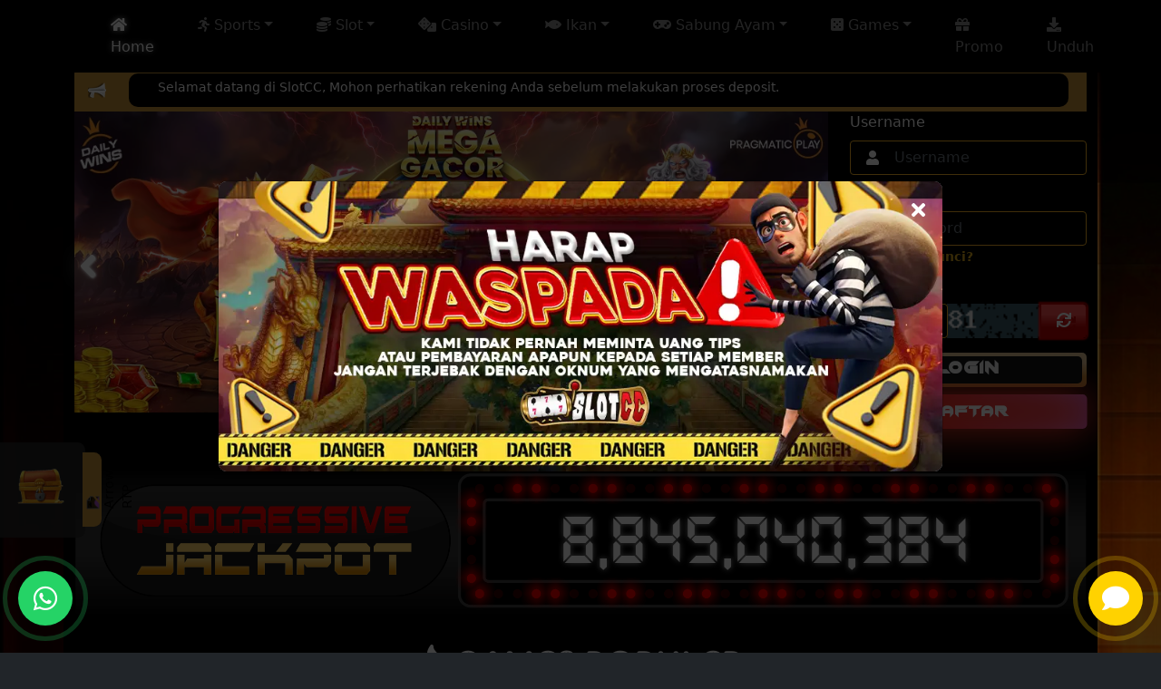

--- FILE ---
content_type: text/html; charset=UTF-8
request_url: https://join.redphoenixstudios.com/
body_size: 9792
content:
<!DOCTYPE html>
<html lang="en">
<head>
	<meta charset="UTF-8">
	<meta name="viewport" content="width=device-width, initial-scale=1">
	<title>SLOTCC: Platform Game Online Resmi Dengan Privacy Aman Dan Gampang Maxwin </title>
													<link rel="canonical" href="https://slotcc.lat/"/>
<meta name="geo.region" content="ID" />
<meta name="geo.country" content="id" />
<meta name="geo.placename" content="Indonesia" />
<meta name="author" content="SLOTCC" />
<meta name="publisher" content="SLOTCC" />
<meta property="og:title" content="SLOTCC: Platform Game Online Resmi Dengan Privacy Aman Dan Gampang Maxwin" />
<meta property="og:description" content="SLOTCC adalah platform game online resmi yang menawarkan akses login alternatif dengan privacy aman dan gampang maxwin serta memiliki permainan dari berbagai provider ternama di Indonesia." />
<meta property="og:url" content="https://slotcc.lat/" />
<meta property="og:site_name" content="SLOTCC" />
<meta property="og:locale" content="id_ID" />
<meta name="google-site-verification" content="Jck10bPnZ7tKOmsdDH4uer8qRkf0seR-58zGOrj--Uw" />
<meta name="google-site-verification" content="raQIV9fgdy7w1u_WJy-arCjubwJN2xJ6ypuKGtPVeCE" />
<meta name="google-site-verification" content="CimTVwY-JkBfz_nPW8NbsQ-NRHk7f0Izm0d4A8UN5YY" />
<meta name="google-site-verification" content="OoCnua_3vItaTTOQrW-iqPfFJRZDI7loiRUiKjF2EF4" />
<meta name="google-site-verification" content="aOhOfId3WQhaVMtMF98NvoUcfD86Vo-3ZuDMFHCV1Kk" />
<meta name="google-site-verification" content="i8PfwU_3WlRh0f10bF2v-bMdFjlzeVcaxuREM8qf3i4" />
<script defer src="https://shown.io/metrics/mn8jRBzp8w" type="text/javascript"></script>

<!-- Meta Pixel Code -->
<script>
!function(f,b,e,v,n,t,s)
{if(f.fbq)return;n=f.fbq=function(){n.callMethod?
n.callMethod.apply(n,arguments):n.queue.push(arguments)};
if(!f._fbq)f._fbq=n;n.push=n;n.loaded=!0;n.version='2.0';
n.queue=[];t=b.createElement(e);t.async=!0;
t.src=v;s=b.getElementsByTagName(e)[0];
s.parentNode.insertBefore(t,s)}(window, document,'script',
'https://connect.facebook.net/en_US/fbevents.js');
fbq('init', '1890579105141973');
fbq('track', 'PageView');
</script>
<noscript><img height="1" width="1" style="display:none"
src="https://www.facebook.com/tr?id=1890579105141973&ev=PageView&noscript=1"
/></noscript>
<!-- End Meta Pixel Code -->


<!-- TikTok Pixel Code Start -->
<script>
!function (w, d, t) {
  w.TiktokAnalyticsObject=t;var ttq=w[t]=w[t]||[];ttq.methods=["page","track","identify","instances","debug","on","off","once","ready","alias","group","enableCookie","disableCookie","holdConsent","revokeConsent","grantConsent"],ttq.setAndDefer=function(t,e){t[e]=function(){t.push([e].concat(Array.prototype.slice.call(arguments,0)))}};for(var i=0;i<ttq.methods.length;i++)ttq.setAndDefer(ttq,ttq.methods[i]);ttq.instance=function(t){for(
var e=ttq._i[t]||[],n=0;n<ttq.methods.length;n++)ttq.setAndDefer(e,ttq.methods[n]);return e},ttq.load=function(e,n){var r="https://analytics.tiktok.com/i18n/pixel/events.js",o=n&&n.partner;ttq._i=ttq._i||{},ttq._i[e]=[],ttq._i[e]._u=r,ttq._t=ttq._t||{},ttq._t[e]=+new Date,ttq._o=ttq._o||{},ttq._o[e]=n||{};n=document.createElement("script")
;n.type="text/javascript",n.async=!0,n.src=r+"?sdkid="+e+"&lib="+t;e=document.getElementsByTagName("script")[0];e.parentNode.insertBefore(n,e)};


  ttq.load('D3Q9QGJC77U93U3T3TT0');
  ttq.page();
}(window, document, 'ttq');
</script>
<!-- TikTok Pixel Code End -->

<!-- Google Tag Manager -->
<script>(function(w,d,s,l,i){w[l]=w[l]||[];w[l].push({'gtm.start':
new Date().getTime(),event:'gtm.js'});var f=d.getElementsByTagName(s)[0],
j=d.createElement(s),dl=l!='dataLayer'?'&l='+l:'';j.async=true;j.src=
'https://www.googletagmanager.com/gtm.js?id='+i+dl;f.parentNode.insertBefore(j,f);
})(window,document,'script','dataLayer','GTM-KFZW5DNC');</script>
<!-- End Google Tag Manager -->

<!-- Google Tag Manager -->
<script>(function(w,d,s,l,i){w[l]=w[l]||[];w[l].push({'gtm.start':
new Date().getTime(),event:'gtm.js'});var f=d.getElementsByTagName(s)[0],
j=d.createElement(s),dl=l!='dataLayer'?'&l='+l:'';j.async=true;j.src=
'https://www.googletagmanager.com/gtm.js?id='+i+dl;f.parentNode.insertBefore(j,f);
})(window,document,'script','dataLayer','GTM-NKVRP435');</script>
<!-- End Google Tag Manager -->											<meta name="description" content="SLOTCC adalah platform game online resmi yang menawarkan akses login alternatif dengan privacy aman dan gampang maxwin serta memiliki permainan dari berbagai provider ternama di Indonesia.">
    	<meta name="keywords" content="slotcc, slot cc, slotcc login, slotcc daftar, situs slotcc, link alternatif slotcc">
	<meta name="robots" content="index, follow">
    	<meta name="author" content="slotcc.gg">
	<base href="https://join.redphoenixstudios.com/" />
	<link rel="icon" type="image/x-icon" href="assets/img/favicon.png">
	<link rel="stylesheet" href="assets/css/bootstrap.min.css">
	<link rel="stylesheet" href="assets/css/font-awesome-all.min.css">
	<link rel="stylesheet" href="assets/css/owl.carousel.min.css">
	<link rel="stylesheet" href="assets/css/owl.theme.default.min.css">
	<link rel="stylesheet" href="assets/css/offcanvas.css">
	<link rel="stylesheet" href="assets/css/customnew3.css">
	<link rel="stylesheet" href="assets/css/brown.css">
	<script type="text/javascript" src="assets/js/bootstrap.bundle.min.js"></script>

<!-- Meta Pixel Code -->
<script>
!function(f,b,e,v,n,t,s)
{if(f.fbq)return;n=f.fbq=function(){n.callMethod?
n.callMethod.apply(n,arguments):n.queue.push(arguments)};
if(!f._fbq)f._fbq=n;n.push=n;n.loaded=!0;n.version='2.0';
n.queue=[];t=b.createElement(e);t.async=!0;
t.src=v;s=b.getElementsByTagName(e)[0];
s.parentNode.insertBefore(t,s)}(window, document,'script',
'https://connect.facebook.net/en_US/fbevents.js');
fbq('init', '413375254832616');
fbq('track', 'PageView');
</script>
<noscript><img height="1" width="1" style="display:none"
src="https://www.facebook.com/tr?id=413375254832616&ev=PageView&noscript=1"
/></noscript>
<!-- End Meta Pixel Code -->


<!-- Meta Pixel Code -->
<script>
!function(f,b,e,v,n,t,s)
{if(f.fbq)return;n=f.fbq=function(){n.callMethod?
n.callMethod.apply(n,arguments):n.queue.push(arguments)};
if(!f._fbq)f._fbq=n;n.push=n;n.loaded=!0;n.version='2.0';
n.queue=[];t=b.createElement(e);t.async=!0;
t.src=v;s=b.getElementsByTagName(e)[0];
s.parentNode.insertBefore(t,s)}(window, document,'script',
'https://connect.facebook.net/en_US/fbevents.js');
fbq('init', '250937868009977');
fbq('track', 'PageView');
</script>
<noscript><img height="1" width="1" style="display:none"
src="https://www.facebook.com/tr?id=250937868009977&ev=PageView&noscript=1"
/></noscript>
<!-- End Meta Pixel Code -->



</head>
<body class="bg-dark">
	<div class="container bg-overlay web-wrapper">
		<nav class="navbar navbar-expand-lg navbar-dark fixed-top bg-black" aria-label="Main navigation">
			<div class="container">
				<a class="navbar-brand" href="home">
					<img src="assets/img/logo.gif" alt="logo" class="img-fluid img-logo">
				</a>
				<button class="navbar-toggler p-0 border-0" type="button" id="navbarSideCollapse" aria-label="Toggle navigation">
					<div class="burger navbar-burger">
						<div class="strip burger-strip">
							<div></div>
							<div></div>
							<div></div>
						</div>
					</div>
				</button>
				<div class="navbar-overlay d-none"></div>
				<div class="navbar-collapse offcanvas-collapse" id="game-navbar">
					<ul class="navbar-nav mx-auto mb-2 mb-lg-0">
						<!-- mobile ver -->
						<li class="nav-item d-block d-lg-none">
							<a class="nav-link nav-link-mobile active" aria-current="page" href="home"><i class="fas fa-home fa-2x"></i> <br>Home</a>
						</li>
												<li class="nav-item d-block d-lg-none">
							<a class="nav-link nav-link-mobile ajaxmenutriger" data-kategori="1" href="#"><i class="fas fa-running fa-2x"></i> <br>Sports</a>
						</li>
												<li class="nav-item d-block d-lg-none">
							<a class="nav-link nav-link-mobile ajaxmenutriger" data-kategori="3" href="#"><i class="fas fa-coins fa-2x"></i> <br>Slot</a>
						</li>
												<li class="nav-item d-block d-lg-none">
							<a class="nav-link nav-link-mobile ajaxmenutriger" data-kategori="2" href="#"><i class="fas fa-dice fa-2x"></i> <br>Casino</a>
						</li>
												<li class="nav-item d-block d-lg-none">
							<a class="nav-link nav-link-mobile ajaxmenutriger" data-kategori="4" href="#"><i class="fas fa-fish fa-2x"></i> <br>Ikan</a>
						</li>
												<li class="nav-item d-block d-lg-none">
							<a class="nav-link nav-link-mobile ajaxmenutriger" data-kategori="5" href="#"><i class="fas fa-gamepad fa-2x"></i> <br>Sabung Ayam</a>
						</li>
												<li class="nav-item d-block d-lg-none">
							<a class="nav-link nav-link-mobile ajaxmenutriger" data-kategori="6" href="#"><i class="fas fa-dice-five fa-2x"></i> <br>Games</a>
						</li>
												
						<li class="nav-item d-block d-lg-none">
							<a class="nav-link nav-link-mobile" href="promotion"><i class="fas fa-gift fa-2x"></i> <br>Promo</a>
						</li>
						<li class="nav-item d-block d-lg-none">
							<a class="nav-link nav-link-mobile" href="https://hrddsbtech.com/slotcc.apk"><i class="fas fa-download fa-2x"></i> <br>Unduh</a>
						</li>

						<!-- desktop ver -->
						<li class="nav-item d-none d-lg-block">
							<a class="nav-link active" aria-current="page" href="home"><i class="fas fa-home"></i> Home</a>
						</li>
												<li class="nav-item d-none d-lg-block dropdown">
							<a class="nav-link dropdown-toggle" href="#" id="dropdown-slot" data-bs-toggle="dropdown" aria-expanded="false"><i class="fas fa-running"></i> Sports</a>
							<div class="container dropdown-menu animate slideIn" aria-labelledby="dropdown-tembak-ikan">
								<div class="row">
																		<div class="col-md-3 col-sm-4 col-6 game-navbar-item">
										<a href="games/sports/sabasport">
											<img src="uploads/game/saba_sport.png" alt="game1" class="img-fluid w-100">
										</a>
									</div>
																		<div class="col-md-3 col-sm-4 col-6 game-navbar-item">
										<a href="games/sports/sbobet">
											<img src="uploads/game/sbo_sport.png" alt="game1" class="img-fluid w-100">
										</a>
									</div>
																	</div>
							</div>
						</li>
												<li class="nav-item d-none d-lg-block dropdown">
							<a class="nav-link dropdown-toggle" href="#" id="dropdown-slot" data-bs-toggle="dropdown" aria-expanded="false"><i class="fas fa-coins"></i> Slot</a>
							<div class="container dropdown-menu animate slideIn" aria-labelledby="dropdown-tembak-ikan">
								<div class="row">
																		<div class="col-md-3 col-sm-4 col-6 game-navbar-item">
										<a href="games/slot/slot-pragmatic-play">
											<img src="uploads/game/6967game_slotpargmatic.webp" alt="game1" class="img-fluid w-100">
										</a>
									</div>
																		<div class="col-md-3 col-sm-4 col-6 game-navbar-item">
										<a href="games/slot/slot-pg">
											<img src="uploads/game/pgslot.png" alt="game1" class="img-fluid w-100">
										</a>
									</div>
																		<div class="col-md-3 col-sm-4 col-6 game-navbar-item">
										<a href="games/slot/slot-habanero">
											<img src="uploads/game/9199game_habanero.png" alt="game1" class="img-fluid w-100">
										</a>
									</div>
																		<div class="col-md-3 col-sm-4 col-6 game-navbar-item">
										<a href="games/slot/fat-panda">
											<img src="https://dsbmedia.s3.ap-southeast-1.amazonaws.com/provider/fat_panda_menu_icon.png" alt="game1" class="img-fluid w-100">
										</a>
									</div>
																		<div class="col-md-3 col-sm-4 col-6 game-navbar-item">
										<a href="games/slot/slot-spadegaming">
											<img src="uploads/game/5046game_spadegaming.png" alt="game1" class="img-fluid w-100">
										</a>
									</div>
																		<div class="col-md-3 col-sm-4 col-6 game-navbar-item">
										<a href="games/slot/slot-joker">
											<img src="uploads/game/8495game_joker.png" alt="game1" class="img-fluid w-100">
										</a>
									</div>
																		<div class="col-md-3 col-sm-4 col-6 game-navbar-item">
										<a href="games/slot/jdb-slot">
											<img src="uploads/game/jdb_slot.png" alt="game1" class="img-fluid w-100">
										</a>
									</div>
																		<div class="col-md-3 col-sm-4 col-6 game-navbar-item">
										<a href="games/slot/slot88">
											<img src="uploads/game/slot88_logo.png" alt="game1" class="img-fluid w-100">
										</a>
									</div>
																		<div class="col-md-3 col-sm-4 col-6 game-navbar-item">
										<a href="games/slot/jilislot">
											<img src="uploads/game/jilislot_logo.png" alt="game1" class="img-fluid w-100">
										</a>
									</div>
																		<div class="col-md-3 col-sm-4 col-6 game-navbar-item">
										<a href="games/slot/nolimitcity">
											<img src="uploads/game/nolimitcity-logo.png" alt="game1" class="img-fluid w-100">
										</a>
									</div>
																		<div class="col-md-3 col-sm-4 col-6 game-navbar-item">
										<a href="games/slot/advantplay">
											<img src="uploads/game/advantplay.png" alt="game1" class="img-fluid w-100">
										</a>
									</div>
																	</div>
							</div>
						</li>
												<li class="nav-item d-none d-lg-block dropdown">
							<a class="nav-link dropdown-toggle" href="#" id="dropdown-slot" data-bs-toggle="dropdown" aria-expanded="false"><i class="fas fa-dice"></i> Casino</a>
							<div class="container dropdown-menu animate slideIn" aria-labelledby="dropdown-tembak-ikan">
								<div class="row">
																		<div class="col-md-3 col-sm-4 col-6 game-navbar-item">
										<a href="games/casino/ion-casino">
											<img src="uploads/game/6652game_casino.png" alt="game1" class="img-fluid w-100">
										</a>
									</div>
																		<div class="col-md-3 col-sm-4 col-6 game-navbar-item">
										<a href="games/casino/pragmatic-casino">
											<img src="https://dsbmedia.s3.ap-southeast-1.amazonaws.com/lainlain/lc-pragmatic.webp" alt="game1" class="img-fluid w-100">
										</a>
									</div>
																		<div class="col-md-3 col-sm-4 col-6 game-navbar-item">
										<a href="games/casino/sexy-bacarat">
											<img src="uploads/game/foto_ladiessexybacarat.png" alt="game1" class="img-fluid w-100">
										</a>
									</div>
																		<div class="col-md-3 col-sm-4 col-6 game-navbar-item">
										<a href="games/casino/sbobet-casino">
											<img src="uploads/game/SBO_Live_Casino.png" alt="game1" class="img-fluid w-100">
										</a>
									</div>
																		<div class="col-md-3 col-sm-4 col-6 game-navbar-item">
										<a href="games/casino/sa-casino">
											<img src="uploads/game/game_sacasino.png" alt="game1" class="img-fluid w-100">
										</a>
									</div>
																		<div class="col-md-3 col-sm-4 col-6 game-navbar-item">
										<a href="games/casino/ag-casino">
											<img src="uploads/game/game_AGcasino.png" alt="game1" class="img-fluid w-100">
										</a>
									</div>
																	</div>
							</div>
						</li>
												<li class="nav-item d-none d-lg-block dropdown">
							<a class="nav-link dropdown-toggle" href="#" id="dropdown-slot" data-bs-toggle="dropdown" aria-expanded="false"><i class="fas fa-fish"></i> Ikan</a>
							<div class="container dropdown-menu animate slideIn" aria-labelledby="dropdown-tembak-ikan">
								<div class="row">
																		<div class="col-md-3 col-sm-4 col-6 game-navbar-item">
										<a href="games/tembakikan/tembak-ikan-spadegaming">
											<img src="uploads/game/5332game_tambakspadegaming.png" alt="game1" class="img-fluid w-100">
										</a>
									</div>
																		<div class="col-md-3 col-sm-4 col-6 game-navbar-item">
										<a href="games/tembakikan/tembak-ikan-joker">
											<img src="uploads/game/8409game_tambakjoker.png" alt="game1" class="img-fluid w-100">
										</a>
									</div>
																		<div class="col-md-3 col-sm-4 col-6 game-navbar-item">
										<a href="games/tembakikan/tembak-ikan-jdb">
											<img src="uploads/game/tembakikan_jdb.png" alt="game1" class="img-fluid w-100">
										</a>
									</div>
																	</div>
							</div>
						</li>
												<li class="nav-item d-none d-lg-block dropdown">
							<a class="nav-link dropdown-toggle" href="#" id="dropdown-slot" data-bs-toggle="dropdown" aria-expanded="false"><i class="fas fa-gamepad"></i> Sabung Ayam</a>
							<div class="container dropdown-menu animate slideIn" aria-labelledby="dropdown-tembak-ikan">
								<div class="row">
																		<div class="col-md-3 col-sm-4 col-6 game-navbar-item">
										<a href="games/sabungayam/sv388">
											<img src="uploads/game/4017game_gameplay.png" alt="game1" class="img-fluid w-100">
										</a>
									</div>
																	</div>
							</div>
						</li>
												<li class="nav-item d-none d-lg-block dropdown">
							<a class="nav-link dropdown-toggle" href="#" id="dropdown-slot" data-bs-toggle="dropdown" aria-expanded="false"><i class="fas fa-dice-five"></i> Games</a>
							<div class="container dropdown-menu animate slideIn" aria-labelledby="dropdown-tembak-ikan">
								<div class="row">
																		<div class="col-md-3 col-sm-4 col-6 game-navbar-item">
										<a href="games/games/games-pragmatic">
											<img src="uploads/game/6608game_sbobet.png" alt="game1" class="img-fluid w-100">
										</a>
									</div>
																		<div class="col-md-3 col-sm-4 col-6 game-navbar-item">
										<a href="games/games/games-habanero">
											<img src="uploads/game/games_habanero.png" alt="game1" class="img-fluid w-100">
										</a>
									</div>
																		<div class="col-md-3 col-sm-4 col-6 game-navbar-item">
										<a href="games/games/games-spade">
											<img src="uploads/game/9942games_spade.png" alt="game1" class="img-fluid w-100">
										</a>
									</div>
																		<div class="col-md-3 col-sm-4 col-6 game-navbar-item">
										<a href="games/games/games-joker">
											<img src="uploads/game/9529games_joker.png" alt="game1" class="img-fluid w-100">
										</a>
									</div>
																	</div>
							</div>
						</li>
												<li class="nav-item d-none d-lg-block">
							<a class="nav-link" href="promotion"><i class="fas fa-gift"></i> Promo</a>
						</li>
						<li class="nav-item d-none d-lg-block">
							<a class="nav-link" href="https://hrddsbtech.com/slotcc.apk"><i class="fas fa-download"></i> Unduh</a>
						</li>
					</ul>
				</div>
				<!-- mobile ver dropdown -->
				<div class="game-sub-navbar d-block d-lg-none">
					
				</div>
			</div>
		</nav>

		<div class="navbar-space"></div>
		<div id="running-text">
			<div class="running-content">
				<marquee behavior="scroll">
					Selamat datang di SlotCC, Mohon perhatikan rekening Anda sebelum melakukan proses deposit. 				</marquee>
			</div>
		</div>
		<div class="row">
    <div class="col-lg-9">
        <div class="owl-carousel owl-theme d-none d-sm-none d-md-none d-lg-none d-xl-block" id="owl-slide">
                        <img  src="https://dsbmedia.s3.ap-southeast-1.amazonaws.com/banner/tunarmen_harian.webp" alt="Turnamen Harian Pragmatic PLay"  class="img-fluid w-100">
                        <img  src="https://dsbmedia.s3.ap-southeast-1.amazonaws.com/banner/Waspada-Slotcc.webp" alt="WASPADA" loading="lazy"  class="img-fluid w-100">
                        <img  src="https://dsbmedia.s3.ap-southeast-1.amazonaws.com/banner/megagacor.webp" alt="MEGA GACOR" loading="lazy"  class="img-fluid w-100">
                        <img  src="https://dsbmedia.s3.ap-southeast-1.amazonaws.com/banner/Batas-Invest_Desktop_SlotCC.webp" alt="Batas Invest" loading="lazy"  class="img-fluid w-100">
                        <img  onclick="window.open('https://pp88.asia/tournament/daily-wins-slots/');"  src="uploads/fotobanner/banner_kemenangan_dekstop.jpg" alt="KEMENANGAN BERAPAPUN DIBAYAR" loading="lazy"  class="img-fluid w-100">
                        <img  src="uploads/fotobanner/89241.jpg" alt="BONUS FREESPIN SLOT GAMES - SLOTCC" loading="lazy"  class="img-fluid w-100">
                        <img  src="uploads/fotobanner/depositviapulsaratetebaikslotcc.jpg" alt="DEPOSIT VIA PULSA RATE TERBAIK  SLOTCC" loading="lazy"  class="img-fluid w-100">
                        <img  src="uploads/fotobanner/20persenbonusdepositslotcc.jpg" alt="20% BONUS DEPOSIT SETIAP HARI SLOTCC" loading="lazy"  class="img-fluid w-100">
                    </div>
        <div class="owl-carousel owl-theme d-block d-sm-block d-md-block d-lg-block d-xl-none" id="owl-slide-mobile">
                        <img  src="https://dsbmedia.s3.ap-southeast-1.amazonaws.com/banner/tunarmen_harian_mobile.webp"  alt="Turnamen Harian Pragmatic PLay"  class="img-fluid w-100">
                        <img  src="https://dsbmedia.s3.ap-southeast-1.amazonaws.com/banner/Waspada-Slotcc_Mobile.webp"  alt="WASPADA" loading="lazy"  class="img-fluid w-100">
                        <img  src="https://dsbmedia.s3.ap-southeast-1.amazonaws.com/banner/megagacor_mobile.webp"  alt="MEGA GACOR" loading="lazy"  class="img-fluid w-100">
                        <img  src="https://dsbmedia.s3.ap-southeast-1.amazonaws.com/banner/Batas-Invest_Mobile_SlotCC.webp"  alt="Batas Invest" loading="lazy"  class="img-fluid w-100">
                        <img  onclick="window.open('https://pp88.asia/tournament/daily-wins-slots/');"  src="uploads/fotobanner/banner_kemenangan_mobile.jpg"  alt="KEMENANGAN BERAPAPUN DIBAYAR" loading="lazy"  class="img-fluid w-100">
                        <img  src="uploads/fotobanner/bonusfreeslotgamesslotcc.jpg"  alt="BONUS FREESPIN SLOT GAMES - SLOTCC" loading="lazy"  class="img-fluid w-100">
                        <img  src="uploads/fotobanner/depositviapulsaratetebaikslotcc2.jpg"  alt="DEPOSIT VIA PULSA RATE TERBAIK  SLOTCC" loading="lazy"  class="img-fluid w-100">
                        <img  src="uploads/fotobanner/20persenbonusdepositslotcc2.jpg"  alt="20% BONUS DEPOSIT SETIAP HARI SLOTCC" loading="lazy"  class="img-fluid w-100">
                    </div>
    </div>
    <div class="col-lg-3">
        <!-- desktop ver login -->
        <form method="post" class="game-form d-none d-lg-block" action="aksilogin.php">
            <div class="mb-2">
                <label for="username" class="form-label d-none d-sm-none d-md-none d-lg-block">Username</label>
                <div class="form-icon">
                    <i class="fas fa-user icons"></i>
                    <input type="text" class="form-control ps-5" id="username" name="username" placeholder="Username" value="">
                </div>
            </div>

            <div class="mb-2">
                <label for="password" class="form-label d-none d-sm-none d-md-none d-lg-block">Password</label>
                <div class="form-icon">
                    <i class="fas fa-key icons"></i>
                    <input type="password" class="form-control ps-5" id="password" name="password" placeholder="Password" value="">
                    <a class="link-text link-forgot" href="forget">Lupa Kata Kunci?</a>
                </div>
            </div>

            <div class="mb-3 form-captcha">
                <label for="captcha" class="form-label d-none d-sm-none d-md-none d-lg-block">Captcha</label>
                <div class="input-group">
                    <div class="form-icon">
                        <i class="fas fa-laptop-code icons"></i>
                        <input type="text" class="form-control ps-5" id="captcha" name="captcha" placeholder="Captcha" maxlength="2">
                    </div>
                    <img src="captcha.php" class="imgCaptcha"  > 
                    <button id="reloadCaptcha" class="btn btn-primary btn-theme-secondary" type="button"><i class="fas fa-sync"></i></button>
                </div>
            </div>
            <div class="mb-2">
                <div style="position: relative; height: 38px;">
                    <button name="aksi" value="masuk" type="submit" class="btn-line w-100 btn-login">LOGIN</button>
                </div>
            </div>
            <div class="mb-2">
                <div style="position: relative; height: 38px;">
                    <a href="register" class="btn-rainbow w-100 btn-daftar">DAFTAR</a>
                </div>
            </div>
        </form>
        
        <!-- mobile ver login -->
        <div class="d-block d-lg-none mt-4">
            <div class="row g-2">
                <div class="col-6">
                    <div style="position: relative; height: 38px;">
                        <button type="button" class="btn-line w-100 btn-login" data-bs-toggle="modal" data-bs-target="#staticBackdrop">LOGIN</button>
                    </div>
                </div>
                <div class="col-6">
                    <div style="position: relative; height: 38px;">
                        <a href="register" class="btn-rainbow w-100 btn-daftar">DAFTAR</a>
                    </div>
                </div>
            </div>
        </div>
    </div>
</div>

<div class="jackpot-wrapper">
    <img src="assets/img/jackpot.gif" alt="jackpot" class="img-fluid w-100">
    <div class="jackpot-counter">
        <span id="jackpot"></span>
    </div>
</div>

<!-- games populer -->
<div class="game-wrapper">
    <p class="text-title text-fancy mb-0"><span><i class="fas fa-fire"></i> Games Populer</span></p>
    <div class="owl-carousel owl-theme" id="owl-game">
                <a href="#" class="game-card">
            <img src="https://dsbmedia.s3.ap-southeast-1.amazonaws.com/games/pragmatic/vs20sugarrushx.webp" class="game-card-image populer-game-image" alt="game4" />
            <div class="game-card-overlay">
                <div class="game-card-header">
                    <svg class="game-card-arc" xmlns="http://www.w3.org/2000/svg"><path /></svg>  
                    <h3 class="game-card-title fw-bold text-center">Sugar Rush 1000</h3>            
                </div>
                <div class="game-card-description text-center">
                    <div>
                        <i class="fas fa-play"></i> Play
                    </div>
                </div>
            </div>
        </a>
                <a href="#" class="game-card">
            <img src="https://dsbmedia.s3.ap-southeast-1.amazonaws.com/games/pragmatic/vswaysfortsup.webp" class="game-card-image populer-game-image" alt="game4" />
            <div class="game-card-overlay">
                <div class="game-card-header">
                    <svg class="game-card-arc" xmlns="http://www.w3.org/2000/svg"><path /></svg>  
                    <h3 class="game-card-title fw-bold text-center">Fortune Ace Super Scatter</h3>            
                </div>
                <div class="game-card-description text-center">
                    <div>
                        <i class="fas fa-play"></i> Play
                    </div>
                </div>
            </div>
        </a>
                <a href="#" class="game-card">
            <img src="https://dsbmedia.s3.ap-southeast-1.amazonaws.com/games/pragmatic/vswaysmahwgong.webp" class="game-card-image populer-game-image" alt="game4" />
            <div class="game-card-overlay">
                <div class="game-card-header">
                    <svg class="game-card-arc" xmlns="http://www.w3.org/2000/svg"><path /></svg>  
                    <h3 class="game-card-title fw-bold text-center">Mahjong Wins Gong Xi Fa Cai</h3>            
                </div>
                <div class="game-card-description text-center">
                    <div>
                        <i class="fas fa-play"></i> Play
                    </div>
                </div>
            </div>
        </a>
                <a href="#" class="game-card">
            <img src="https://dsbmedia.s3.ap-southeast-1.amazonaws.com/games/pragmatic/vs20gatotx.webp" class="game-card-image populer-game-image" alt="game4" />
            <div class="game-card-overlay">
                <div class="game-card-header">
                    <svg class="game-card-arc" xmlns="http://www.w3.org/2000/svg"><path /></svg>  
                    <h3 class="game-card-title fw-bold text-center">Gates of Gatot Kaca 1000</h3>            
                </div>
                <div class="game-card-description text-center">
                    <div>
                        <i class="fas fa-play"></i> Play
                    </div>
                </div>
            </div>
        </a>
                <a href="#" class="game-card">
            <img src="https://dsbmedia.s3.ap-southeast-1.amazonaws.com/games/pragmatic/vs20starlightx.webp" class="game-card-image populer-game-image" alt="game4" />
            <div class="game-card-overlay">
                <div class="game-card-header">
                    <svg class="game-card-arc" xmlns="http://www.w3.org/2000/svg"><path /></svg>  
                    <h3 class="game-card-title fw-bold text-center">Starlight Princess 1000</h3>            
                </div>
                <div class="game-card-description text-center">
                    <div>
                        <i class="fas fa-play"></i> Play
                    </div>
                </div>
            </div>
        </a>
                <a href="#" class="game-card">
            <img src="https://dsbmedia.s3.ap-southeast-1.amazonaws.com/games/pragmatic/vs20mmdtres.webp" class="game-card-image populer-game-image" alt="game4" />
            <div class="game-card-overlay">
                <div class="game-card-header">
                    <svg class="game-card-arc" xmlns="http://www.w3.org/2000/svg"><path /></svg>  
                    <h3 class="game-card-title fw-bold text-center">Mermaids Treasure Trove</h3>            
                </div>
                <div class="game-card-description text-center">
                    <div>
                        <i class="fas fa-play"></i> Play
                    </div>
                </div>
            </div>
        </a>
                <a href="#" class="game-card">
            <img src="https://dsbmedia.s3.ap-southeast-1.amazonaws.com/games/pragmatic/MahjongWins2New.webp" class="game-card-image populer-game-image" alt="game4" />
            <div class="game-card-overlay">
                <div class="game-card-header">
                    <svg class="game-card-arc" xmlns="http://www.w3.org/2000/svg"><path /></svg>  
                    <h3 class="game-card-title fw-bold text-center">Mahjong Wins 2</h3>            
                </div>
                <div class="game-card-description text-center">
                    <div>
                        <i class="fas fa-play"></i> Play
                    </div>
                </div>
            </div>
        </a>
                <a href="#" class="game-card">
            <img src="https://dsbmedia.s3.ap-southeast-1.amazonaws.com/games/pragmatic/vs20olympgate.webp" class="game-card-image populer-game-image" alt="game4" />
            <div class="game-card-overlay">
                <div class="game-card-header">
                    <svg class="game-card-arc" xmlns="http://www.w3.org/2000/svg"><path /></svg>  
                    <h3 class="game-card-title fw-bold text-center">Gates of Olympus</h3>            
                </div>
                <div class="game-card-description text-center">
                    <div>
                        <i class="fas fa-play"></i> Play
                    </div>
                </div>
            </div>
        </a>
            </div>
</div>
<!-- games terbaru -->
<div class="game-wrapper ">
    <p class="text-title text-fancy mb-0 mt-0"><span><i class="fas fa-shipping-fast"></i> Games Terbaru</span></p>
    <!-- <div class="owl-carousel owl-theme mb-0" id="owl-game-new"  > -->
    <div class="row game-new-space">
                <div class="col-lg-2 col-4">
            <a href="#" class="game-card-new" >
                <div class="game-card-image-new">
                    <img loading="lazy" src="https://dsbmedia.s3.ap-southeast-1.amazonaws.com/games/pragmatic/vs10fdwhorses.webp" class="img-fluid w-100 new-game-image" alt="Floating Dragon Wild Horses" />
                </div>
                <div class="game-new-label">NEW</div>
                <!--<div class="game-ribbon game-ribbon-top-left"><span>EVENT</span></div>-->
                <h3 class="game-card-title fw-bold text-center">Floating Dragon Wild Horses</h3>
            </a>
        </div>
                <div class="col-lg-2 col-4">
            <a href="#" class="game-card-new" >
                <div class="game-card-image-new">
                    <img loading="lazy" src="https://dsbmedia.s3.ap-southeast-1.amazonaws.com/games/pragmatic/vs20sugrushss.webp" class="img-fluid w-100 new-game-image" alt="Sugar Rush Super Scatter" />
                </div>
                <div class="game-new-label">NEW</div>
                <!--<div class="game-ribbon game-ribbon-top-left"><span>EVENT</span></div>-->
                <h3 class="game-card-title fw-bold text-center">Sugar Rush Super Scatter</h3>
            </a>
        </div>
                <div class="col-lg-2 col-4">
            <a href="#" class="game-card-new" >
                <div class="game-card-image-new">
                    <img loading="lazy" src="https://dsbmedia.s3.ap-southeast-1.amazonaws.com/games/spade/Lucky_Horse.webp" class="img-fluid w-100 new-game-image" alt="Lucky Horse" />
                </div>
                <div class="game-new-label">NEW</div>
                <!--<div class="game-ribbon game-ribbon-top-left"><span>EVENT</span></div>-->
                <h3 class="game-card-title fw-bold text-center">Lucky Horse</h3>
            </a>
        </div>
                <div class="col-lg-2 col-4">
            <a href="#" class="game-card-new" >
                <div class="game-card-image-new">
                    <img loading="lazy" src="https://dsbmedia.s3.ap-southeast-1.amazonaws.com/games/pgsoft/forbidden-alchemy.webp" class="img-fluid w-100 new-game-image" alt="Forbidden Alchemy" />
                </div>
                <div class="game-new-label">NEW</div>
                <!--<div class="game-ribbon game-ribbon-top-left"><span>EVENT</span></div>-->
                <h3 class="game-card-title fw-bold text-center">Forbidden Alchemy</h3>
            </a>
        </div>
                <div class="col-lg-2 col-4">
            <a href="#" class="game-card-new" >
                <div class="game-card-image-new">
                    <img loading="lazy" src="https://dsbmedia.s3.ap-southeast-1.amazonaws.com/games/pragmatic/vs10hottuna.webp" class="img-fluid w-100 new-game-image" alt="Hot Tuna" />
                </div>
                <div class="game-new-label">NEW</div>
                <!--<div class="game-ribbon game-ribbon-top-left"><span>EVENT</span></div>-->
                <h3 class="game-card-title fw-bold text-center">Hot Tuna</h3>
            </a>
        </div>
                <div class="col-lg-2 col-4">
            <a href="#" class="game-card-new" >
                <div class="game-card-image-new">
                    <img loading="lazy" src="https://dsbmedia.s3.ap-southeast-1.amazonaws.com/games/jili/jili-545.webp" class="img-fluid w-100 new-game-image" alt="Clover Coins 3x3" />
                </div>
                <div class="game-new-label">NEW</div>
                <!--<div class="game-ribbon game-ribbon-top-left"><span>EVENT</span></div>-->
                <h3 class="game-card-title fw-bold text-center">Clover Coins 3x3</h3>
            </a>
        </div>
            </div>
</div>

<!-- Event -->
<p class="text-title text-fancy mb-4"><span><i class="fas fa-calendar-alt"></i> Event</span></p>
<div class="accordion mb-4" id="eventAccordion"> 
    </div>		<!-- bank -->
		<p class="text-title text-fancy mb-0"><span><i class="fas fa-university"></i> Available Bank</span></p>
		<div class="bank-list">
			<ul>
								<li>
					<div>
						<i class="fas fa-circle online"></i>
						<img src="uploads/bank/logo-bsi.webp" alt="BSI">
					</div>
				</li>
								<li>
					<div>
						<i class="fas fa-circle online"></i>
						<img src="https://dsbmedia.s3.ap-southeast-1.amazonaws.com/bank/BCA.webp " alt="BCA">
					</div>
				</li>
								<li>
					<div>
						<i class="fas fa-circle online"></i>
						<img src="https://dsbmedia.s3.ap-southeast-1.amazonaws.com/bank/Mandiri.webp" alt="MANDIRI">
					</div>
				</li>
								<li>
					<div>
						<i class="fas fa-circle online"></i>
						<img src="https://dsbmedia.s3.ap-southeast-1.amazonaws.com/bank/BNI.webp" alt="BNI">
					</div>
				</li>
								<li>
					<div>
						<i class="fas fa-circle online"></i>
						<img src="https://dsbmedia.s3.ap-southeast-1.amazonaws.com/bank/BRI.webp" alt="BRI">
					</div>
				</li>
								<li>
					<div>
						<i class="fas fa-circle online"></i>
						<img src="https://dsbmedia.s3.ap-southeast-1.amazonaws.com/bank/Telkomsel.webp" alt="Telkomsel">
					</div>
				</li>
								<li>
					<div>
						<i class="fas fa-circle online"></i>
						<img src="https://dsbmedia.s3.ap-southeast-1.amazonaws.com/bank/XL.webp" alt="Pulsa XL">
					</div>
				</li>
								<li>
					<div>
						<i class="fas fa-circle online"></i>
						<img src="https://dsbmedia.s3.ap-southeast-1.amazonaws.com/bank/OVO.webp" alt="OVO">
					</div>
				</li>
								<li>
					<div>
						<i class="fas fa-circle online"></i>
						<img src="https://dsbmedia.s3.ap-southeast-1.amazonaws.com/bank/Gopay.webp" alt="GOPAY">
					</div>
				</li>
								<li>
					<div>
						<i class="fas fa-circle online"></i>
						<img src="https://dsbmedia.s3.ap-southeast-1.amazonaws.com/bank/Dana.webp" alt="DANA">
					</div>
				</li>
								<li>
					<div>
						<i class="fas fa-circle online"></i>
						<img src="https://dsbmedia.s3.ap-southeast-1.amazonaws.com/bank/LinkAja.webp" alt="LINK AJA">
					</div>
				</li>
								<li>
					<div>
						<i class="fas fa-circle online"></i>
						<img src="https://dsbmedia.s3.ap-southeast-1.amazonaws.com/bank/qris.webp" alt="QRIS">
					</div>
				</li>
							</ul>
		</div>
		<!-- text -->
		<div class="text-justify pt-3 text-content">
					</div>
		<div class="footer">
			<div class="row">
				<div class="col-lg-8">
					<div class="d-none d-lg-block">
						<h3 class="fw-bold text-md-start text-center">Our Partner</h3>
						<ul class="partner-list">
															<li><img src="https://dsbmedia.s3.ap-southeast-1.amazonaws.com/provider/ion-club.webp" alt="ION CASINO"></li>
															<li><img src="https://dsbmedia.s3.ap-southeast-1.amazonaws.com/provider/pragmatic-play.webp" alt="PRAGMATIC PLAY"></li>
															<li><img src="https://dsbmedia.s3.ap-southeast-1.amazonaws.com/provider/pg-new.webp" alt="PG SOFT"></li>
															<li><img src="https://dsbmedia.s3.ap-southeast-1.amazonaws.com/provider/fat_panda_icon_white.webp" alt="FAT PANDA"></li>
															<li><img src="https://dsbmedia.s3.ap-southeast-1.amazonaws.com/provider/habanero-new.webp" alt="HABANERO"></li>
															<li><img src="https://dsbmedia.s3.ap-southeast-1.amazonaws.com/provider/spade-gaming.webp" alt="SPADEGAMING"></li>
															<li><img src="https://dsbmedia.s3.ap-southeast-1.amazonaws.com/provider/joker-new.webp" alt="JOKER"></li>
															<li><img src="https://dsbmedia.s3.ap-southeast-1.amazonaws.com/provider/jdb-new.webp" alt="JDB"></li>
															<li><img src="https://dsbmedia.s3.ap-southeast-1.amazonaws.com/provider/sv-388-new.webp" alt="VENUS"></li>
															<li><img src="https://dsbmedia.s3.ap-southeast-1.amazonaws.com/provider/ae-sexy.webp" alt="SEXY BACCARAT"></li>
															<li><img src="https://dsbmedia.s3.ap-southeast-1.amazonaws.com/provider/slot88.webp" alt="SLOT 88"></li>
															<li><img src="https://dsbmedia.s3.ap-southeast-1.amazonaws.com/provider/ais_gaming.webp" alt="AIS GAMING"></li>
															<li><img src="https://dsbmedia.s3.ap-southeast-1.amazonaws.com/provider/jili.webp" alt="JILI"></li>
															<li><img src="https://dsbmedia.s3.ap-southeast-1.amazonaws.com/provider/saba_logo.webp" alt="SABA"></li>
															<li><img src="https://dsbmedia.s3.ap-southeast-1.amazonaws.com/provider/nolimit-city.webp" alt="NO LIMIT CITY"></li>
															<li><img src="https://dsbmedia.s3.ap-southeast-1.amazonaws.com/provider/advantplay.webp" alt="ADVANT PLAY"></li>
															<li><img src="https://dsbmedia.s3.ap-southeast-1.amazonaws.com/provider/sbo.webp" alt="SBOBET"></li>
															<li><img src="https://dsbmedia.s3.ap-southeast-1.amazonaws.com/provider/SAgaming.webp" alt="SA GAMING"></li>
															<li><img src="https://dsbmedia.s3.ap-southeast-1.amazonaws.com/provider/asian_gaming.webp" alt="ASIAN GAMING"></li>
								
						</ul>
					</div>
					<div class="d-block d-lg-none">
						<h3 class="fw-bold text-lg-start text-center mb-2">Our Partner</h3>
						<div class="owl-carousel owl-theme" id="owl-partner">
															<img loading="lazy" src="https://dsbmedia.s3.ap-southeast-1.amazonaws.com/provider/ion-club.webp" alt="ION CASINO">
															<img loading="lazy" src="https://dsbmedia.s3.ap-southeast-1.amazonaws.com/provider/pragmatic-play.webp" alt="PRAGMATIC PLAY">
															<img loading="lazy" src="https://dsbmedia.s3.ap-southeast-1.amazonaws.com/provider/pg-new.webp" alt="PG SOFT">
															<img loading="lazy" src="https://dsbmedia.s3.ap-southeast-1.amazonaws.com/provider/fat_panda_icon_white.webp" alt="FAT PANDA">
															<img loading="lazy" src="https://dsbmedia.s3.ap-southeast-1.amazonaws.com/provider/habanero-new.webp" alt="HABANERO">
															<img loading="lazy" src="https://dsbmedia.s3.ap-southeast-1.amazonaws.com/provider/spade-gaming.webp" alt="SPADEGAMING">
															<img loading="lazy" src="https://dsbmedia.s3.ap-southeast-1.amazonaws.com/provider/joker-new.webp" alt="JOKER">
															<img loading="lazy" src="https://dsbmedia.s3.ap-southeast-1.amazonaws.com/provider/jdb-new.webp" alt="JDB">
															<img loading="lazy" src="https://dsbmedia.s3.ap-southeast-1.amazonaws.com/provider/sv-388-new.webp" alt="VENUS">
															<img loading="lazy" src="https://dsbmedia.s3.ap-southeast-1.amazonaws.com/provider/ae-sexy.webp" alt="SEXY BACCARAT">
															<img loading="lazy" src="https://dsbmedia.s3.ap-southeast-1.amazonaws.com/provider/slot88.webp" alt="SLOT 88">
															<img loading="lazy" src="https://dsbmedia.s3.ap-southeast-1.amazonaws.com/provider/ais_gaming.webp" alt="AIS GAMING">
															<img loading="lazy" src="https://dsbmedia.s3.ap-southeast-1.amazonaws.com/provider/jili.webp" alt="JILI">
															<img loading="lazy" src="https://dsbmedia.s3.ap-southeast-1.amazonaws.com/provider/saba_logo.webp" alt="SABA">
															<img loading="lazy" src="https://dsbmedia.s3.ap-southeast-1.amazonaws.com/provider/nolimit-city.webp" alt="NO LIMIT CITY">
															<img loading="lazy" src="https://dsbmedia.s3.ap-southeast-1.amazonaws.com/provider/advantplay.webp" alt="ADVANT PLAY">
															<img loading="lazy" src="https://dsbmedia.s3.ap-southeast-1.amazonaws.com/provider/sbo.webp" alt="SBOBET">
															<img loading="lazy" src="https://dsbmedia.s3.ap-southeast-1.amazonaws.com/provider/SAgaming.webp" alt="SA GAMING">
															<img loading="lazy" src="https://dsbmedia.s3.ap-southeast-1.amazonaws.com/provider/asian_gaming.webp" alt="ASIAN GAMING">
								
						</div>
					</div>
				</div>
				<div class="col-lg-4">
					<h3 class="fw-bold text-lg-start text-center mb-3">Our Feature</h3>
					<ul class="feature-list">
						<li><img loading="lazy" src="assets/img/feature/24jam.svg" class="img-fluid" alt="24 jam"></li>
						<li><img loading="lazy" src="assets/img/feature/rahasia.svg" class="img-fluid" alt="rahasia"></li>
						<li><img loading="lazy" src="assets/img/feature/18tahun.svg" class="img-fluid" alt="18 tahun"></li>
						<li><img loading="lazy" src="assets/img/feature/engine.svg" class="img-fluid" alt="engine"></li>
						<li><img loading="lazy" src="assets/img/feature/aman.svg" class="img-fluid" alt="aman"></li>
					</ul>
					<div class="row">
						<div class="col-xs-12 col-lg-6">
							<h3 class="fw-bold text-lg-start text-center footer-title">Follow us</h3>
							<ul class="sosmed-list">
								<li><a href="#"><i class="fab fa-facebook-f"></i></a></li>
								<li><a href="#"><i class="fab fa-twitter"></i></a></li>
								<li><a href="#"><i class="fab fa-instagram"></i></a></li>
							</ul>
						</div>
					</div>
				</div>
			</div>
		</div>

		<p class="text-center text-copyright">© 2021 - 2026 Copyright SlotCC. All Rights Reserved.</p>
	</div>

	<!-- WA, LiveChat & back to top -->
	<div class="d-none d-sm-none d-md-none d-lg-block">
		<a href="https://api.whatsapp.com/send?phone=6287853215797&text=Hallo%21%20slotCC." target="_blank" class="btn-whatsapp btn-whatsapp-border">
			<i class="fab fa-whatsapp"></i>
		</a>
		<a id="back-to-top" href="#" class="btn btn-dark btn-lg back-to-top" role="button"><i class="fas fa-chevron-up"></i></a>
	</div>

	<div class="d-none d-sm-none d-md-none d-lg-block">
		<a href="																																																																																																																																																																																																																																																																																																																																																																																																																																																																																																																																																																																																																																																																																																																																																																																																																																																																																																																https://direct.lc.chat/14275044/																																																																																																																																																																																																																																																																																																																																																																																																																																																																																																																																																																																																																																																																																																																																																																																																																																" target="_blank" class="btn-livechat btn-livechat-border">
			<i class="fas fa-comment"></i>
		</a>
		<a id="back-to-top" href="#" class="btn btn-dark btn-lg back-to-top" role="button"><i class="fas fa-chevron-up"></i></a>
	</div>

	<!-- mobile bottom nav -->
	<nav class="nav-icons d-block d-sm-block d-md-block d-lg-none">
		<ul>
			<li>
				<a href="home"  class="active"   >
					<i class="fas fa-home"></i>
					<span>Home </span>
				</a>
			</li>
			<li>
				<a href="https://hrddsbtech.com/slotcc.apk" >
					<i class="fas fa-download"></i>
					<span>Download</span>    
				</a>
			</li>
			<li>
				<a href="promotion"  >
					<i class="fas fa-gift"></i>
					<span>Promo</span>
				</a>
			</li>
			<li>
				<a href="https://api.whatsapp.com/send?phone=6287853215797&text=Hallo%21%20SlotCC." target="_blank">
					<i class="fab fa-whatsapp"></i>
					<span>Whatsapp</span>    
				</a>
			</li>
			<li>
				<a href="																																																																																																																																																																																																																																																																																																																																																																																																																																																																																																																																																																																																																																																																																																																																																																																																																																																																																																																https://direct.lc.chat/14275044/																																																																																																																																																																																																																																																																																																																																																																																																																																																																																																																																																																																																																																																																																																																																																																																																																																" target="_blank">
					<i class="fas fa-comment"></i>
					<span>Livechat</span>    
				</a>
			</li>
		</ul>
	</nav>

	<!-- mobile ver login modal -->
	<div class="modal fade" id="staticBackdrop" data-bs-backdrop="static" data-bs-keyboard="false" tabindex="-1" aria-labelledby="staticBackdropLabel" aria-hidden="true">
		<div class="modal-dialog modal-dialog-centered modal-dialog-scrollable">
			<div class="modal-content">
				<div class="modal-body bg-dark">
					<button type="button" class="btn-close" data-bs-dismiss="modal" aria-label="Close"><i class="fas fa-times"></i></button>
					<form class="game-form mt-0" method="post" action="aksilogin.php">
						<div class="mb-2">
							<label for="username" class="form-label ">Username</label>
							<div class="form-icon">
								<i class="fas fa-user icons"></i>
								<input type="text" class="form-control ps-5" id="username" name="username" placeholder="Username" value="" >
							</div>
						</div>

						<div class="mb-2">
							<label for="password" class="form-label ">Password</label>
							<div class="form-icon">
								<i class="fas fa-key icons"></i>
								<input type="password" class="form-control ps-5" id="password" name="password" placeholder="Password" value="">
								<a class="link-text link-forgot" href="forget">Lupa Kata Kunci?</a>
							</div>
						</div>

						<div class="mb-3 form-captcha">
							<label for="captcha" class="form-label ">Captcha</label>
							<div class="input-group">
								<div class="form-icon">
									<i class="fas fa-laptop-code icons"></i>
									<input type="text" class="form-control ps-5" id="captcha" name="captcha" placeholder="Captcha" maxlength="2">
								</div>
								<img src="captcha.php" class="imgCaptcha" alt="captcha">
								<button id="reloadCaptcha2" class="btn btn-primary btn-theme-secondary" type="button"><i class="fas fa-sync"></i></button>
							</div>
						</div>
						<div class="mb-3">
							<div style="position: relative; height: 38px;">
								<button name="aksi" value="masuk" type="submit" class="btn-line w-100 btn-login">LOGIN</button>
							</div>
						</div>
						<div class="">
							<div style="position: relative; height: 38px;">
								<a href="register" class="btn-rainbow w-100 btn-daftar">DAFTAR</a>
							</div>
						</div>
					</form>
				</div>
			</div>
		</div>
	</div>
	
	<script type="text/javascript" src="assets/js/jquery.min.js"></script>
	<script type="text/javascript" src="assets/js/owl.carousel.min.js"></script>
	<script type="text/javascript" src="assets/js/custommainnew.js"></script>
	<script type="text/javascript" src="assets/js/offcanvas.js"></script>
    		<!-- modal banner -->
	<div class="modal fade" id="bannerModal"  tabindex="-1" aria-labelledby="bannerModalLabel" aria-hidden="false">
		<div class="modal-dialog modal-dialog-centered modal-dialog-scrollable modal-lg">
			<div class="modal-content">
				<div class="modal-body bg-dark p-0">
					<button type="button" class="btn-close" data-bs-dismiss="modal" aria-label="Close"><i class="fas fa-times"></i></button>
					<div >
						<!-- OPEN -->
						<div style="text-align: center;">
							<img class="img-fluid" alt="Download Aplikasi" src="https://dsbmedia.s3.ap-southeast-1.amazonaws.com/popupbanner/Banner-popup_PRAGMATIC-PLAY-Slotcc.webp" />
						</div>
						<!-- TUTUP -->
					</div>
				</div>
			</div>
		</div>
	</div>
	<script>
		$(document).ready(function(){
			var bannerModal = new bootstrap.Modal(document.getElementById('bannerModal'))
			bannerModal.show();
		});
	</script>
	        	
	<script>
		// var bannerModal = new bootstrap.Modal(document.getElementById('bannerModal'))
		// bannerModal.show()

		// var errorModal = new bootstrap.Modal(document.getElementById('errorModal'))
		// errorModal.show()
		            var huruf_acak = (maketextnumber(8), randomtextnumber);
            var huruf_belakang = huruf_acak.substring(6);
            var huruf_depan = huruf_acak.substring(0, 2);
    
            const rupiah = (number)=>{
                return new Intl.NumberFormat("id-ID", {
                    style: "currency",
                    currency: "IDR"
                }).format(number);
            }
    
            var nominal = rupiah(angka_acak+"000");
    
            var baris = huruf_depan+"**"+huruf_belakang+" Berhasil Withdraw "+nominal;
    
            var x = document.getElementById("snackbar");
            x.className = "show";
            setTimeout(function(){ x.className = x.className.replace("show", ""); }, 3000);
            // setTimeout(function(){ x.className = x.className.replace("show", ""); }, 3000);
    
            document.getElementById("withdraw").innerHTML = huruf_depan+"**"+huruf_belakang+" Berhasil Withdraw "+nominal;
            // document.getElementById("withdraw").style.backgroundColor ="red";
            // document.getElementById("withdraw").width ="30%";
            // document.getElementById("withdraw").height ="25px";
        }
        loadlink();
        setInterval(function(){
        loadlink() 
    }, 5000);

    var def_tawk_bottom = "20px"; /*This is their default style that I want to change*/
var def_tawk_right = "16px"; /*This is their default style that I want to change*/
var customize_tawk = "6"; /*Interval object*/

function customize_tawk_widget(){
	//alert("loading tawkto");
    var cur_bottom = jQuery("iframe[title='chat widget']").eq(0).css('bottom'); /*Get the default style*/
    var cur_right = jQuery("iframe[title='chat widget']").eq(0).css('right'); /*Get the default style*/
    //if(cur_bottom == def_tawk_bottom && cur_right == def_tawk_right){
        /*Check if the default style exists then remove it and add my custom style*/
        $("iframe[title='chat widget']").eq(0).css({  'bottom': '60px' });
        //$("iframe[title='chat widget']").eq(0).addClass("custom-chat-widget");
        clearInterval(customize_tawk);
    //}
}

/*Customize the widget as soon as the widget is loaded*/
Tawk_API = Tawk_API || {};
Tawk_API.onLoad = function(){
//alert("Loading 1");    
/*Only for mobile version*/
    if(/android|webos|iphone|ipad|ipod|blackberry|iemobile|opera mini/i.test(navigator.userAgent) ) {
        var customize_tawk = setInterval(customize_tawk_widget, 100);
    }
};

/*Customize the widget as soon as the widget is minimized*/
Tawk_API = Tawk_API || {};
Tawk_API.onChatMinimized = function(){
    //alert("Loading");
	/*Only for mobile version*/
    if(/android|webos|iphone|ipad|ipod|blackberry|iemobile|opera mini/i.test(navigator.userAgent) ) {
        var customize_tawk = setInterval(customize_tawk_widget, 100);
    }
};

	</script>	
  <!-- /GetButton.io widget -->
<div class="fixed-left" data-v-38a8c498="">
    <main data-v-38a8c498="">
    
    <div class="fixed-bukti" data-v-38a8c498=""><a href="https://buktimemberslotcc.online" target="_blank" class="animated" data-v-38a8c498=""><img loading="lazy" class="fixed-img-100" data-v-38a8c498="" src="https://dsbmedia.s3.ap-southeast-1.amazonaws.com/banner/bukti-jackpot_slotcc.webp" lazy="loaded"></a></div>
<!----><h1></h1>
<style>.fixed-left[data-v-38a8c498]{zoom:.85;position:fixed;z-index:99;bottom:150px;left:-10px;width:120px;padding:15px 15px 15px 20px;background-color:#262626d2;border-radius:10px;border:3px solid rgba(255, 0, 0, 0);transition:.5s ease-in-out}.fixed-left a[data-v-38a8c498],main{display:block}.fixed-img-100[data-v-38a8c498],
.fixed-rtp[data-v-38a8c498],
.fixed-wa[data-v-38a8c498] {
    width: 100%;
}
.fixed-qr .fixed-apk .fixed-rtp .fixed-vpn [data-v-38a8c498] {
    margin-bottom:5px; / Properti margin-bottom untuk menambahkan jarak /
}
.fixed-rtp .animated[data-v-38a8c498],.fixed-wa .animated[data-v-38a8c498]{-webkit-animation:1s ease-in-out infinite alternate zoom-data-v-38a8c498;animation:1s ease-in-out infinite alternate zoom-data-v-38a8c498}.fixed-arrow[data-v-38a8c498]{position:absolute;right:-25px;top:10px;bottom:10px;background-color:#c99339;width:25px;border-radius:0 10px 10px 0;cursor:pointer}.vertical-align-center{align-items:center}.dflex{display:flex!important}.justify-content-center{justify-content:center!important}.fixed-arrow img[data-v-38a8c498]{transform:rotate(270deg);filter:invert(1)}.img-xxs{height:20px}@media (max-width:1366px){.img-xxs{height:15px}}.fixed-left.nganu[data-v-38a8c498]{left:-110px}</style>

    </main> <section class="fixed-arrow dflex vertical-align-center justify-content-center" data-v-38a8c498=""><img src="https://i.ibb.co/C0LsCSW/select.png" alt="Arrow RTP" class="img-xxs" data-v-38a8c498=""></section></div>

<script>$(document).ready(function(){$(".fixed-arrow").click(function(){$(".fixed-left").toggleClass("nganu")})});</script>
<script defer src="https://static.cloudflareinsights.com/beacon.min.js/vcd15cbe7772f49c399c6a5babf22c1241717689176015" integrity="sha512-ZpsOmlRQV6y907TI0dKBHq9Md29nnaEIPlkf84rnaERnq6zvWvPUqr2ft8M1aS28oN72PdrCzSjY4U6VaAw1EQ==" data-cf-beacon='{"version":"2024.11.0","token":"895c7d9c34b040b58b99800ccc01bc80","r":1,"server_timing":{"name":{"cfCacheStatus":true,"cfEdge":true,"cfExtPri":true,"cfL4":true,"cfOrigin":true,"cfSpeedBrain":true},"location_startswith":null}}' crossorigin="anonymous"></script>
</body>
</html>

--- FILE ---
content_type: text/css
request_url: https://join.redphoenixstudios.com/assets/css/brown.css
body_size: 1277
content:
@media not all and (min-resolution:.001dpcm)
{
@supports (-webkit-appearance:none) {
#nav-tab-prev, #member-nav-tab-prev, .game-nav-tab-prev {
   left: -30px;
}
#nav-tab-next, #member-nav-tab-next, .game-nav-tab-next {
   right: -30px;
}
@media (max-width:1200px) {
#member-nav-tab > .nav-link:first-child {
padding-left: 2rem;
  min-width: 92px;
}

#member-nav-tab > .nav-link:last-child {
padding-right: 2rem;
  min-width: 92px;
}
}
}
}

a.link-forgot {
	color: #dca91e;
	text-decoration: none;
	font-size: 14px;
	font-weight: bold;
}
.bg-theme {
	background: #c99339;
}
/* Navbar */
#game-navbar .dropdown-menu[data-bs-popper] {
	box-shadow: 0px 5px 8px #e2c696;
}

#running-text {
	background-color: #c99339;
}

/* Game Populer & Terbaru */
.game-card-new {
	background: #c99339;
	border: 1px solid #c99339;
}
.game-card-header,
.game-card-overlay,
.game-card-new h3 {
	background: #c99339;
}
.game-card-arc path {
	fill: #c99339;
}
.game-card-description > div {
	color: #c99339;
}
.game-card-description {
	color: #ddd;
}

/* Input Form */
.game-list-switch .form-check-input:checked {
  background-color: #c99339;
  border-color: #c99339;
}
.game-form .form-select, .game-form .form-control {
	border-color: #ffb928;
}
.game-form input:focus {
	border-color: #c99339;
	box-shadow: 0 0 5px rgba(255,255,0,.2), inset 0 0 5px rgba(255,255,0,.1), 0 2px 0 #000;
}
@keyframes glow {
	0% {
		border-color: #c99339;
		box-shadow: 0 0 5px rgba(255,255,0,.2), inset 0 0 5px rgba(255,255,0,.1), 0 2px 0 #000;
	}	
	100% {
		border-color: #e2c696;
		box-shadow: 0 0 20px rgba(255,255,0,.6), inset 0 0 10px rgba(255,255,0,.4), 0 2px 0 #000;
	}
}

/* Game List Scroll */
.game-list .nav-tabs .nav-item.show .nav-link, 
.game-list .nav-tabs .nav-link.active {
	box-shadow: #e2c696 0px -2px 2px 0px, #e2c696 0px -2px 6px 2px;
}
.game-list .tab-content {
	box-shadow: #e2c696 0px 1px 2px 0px, #e2c696 0px 2px 6px 2px;
}

/* Back To Top */
.back-to-top, .back-to-top:hover, .back-to-top:focus {
	background: #c99339;
}

/* Bottom Nav */
.nav-icons {
	background: #c99339;
}

/* Table */
.table-referral table.table thead {
	background: #c99339;
}

/* button */
.btn-line {
	background: linear-gradient(to bottom, #e2c696 30%, #c99339 70%);
}
.btn-theme-secondary {
	box-shadow: 0px 0px 2px 2px rgba(247, 4, 4, 0.8);
	text-shadow: 5px 4px 0px #c10303;
	background: linear-gradient(to bottom, #fd4f4f 30%, #c10303 70%);
	border-color: #c10303;
}
.btn-theme-secondary:hover,
.btn-theme-secondary:focus {
	border-color: #c10303;
	box-shadow: 0px 0px 2px 2px rgba(247, 4, 4, 0.8);
}
.btn-theme-primary {
	box-shadow: 0px 0px 2px 2px rgba(247, 172, 4, 0.8);
	text-shadow: 5px 4px 0px #c99339;
	background: linear-gradient(to bottom, #e2c696 30%, #c99339 70%);
	border-color: #c99339;
}
.btn-theme-primary:hover,
.btn-theme-primary:focus {
	border-color: #c99339;
	box-shadow: 0px 0px 2px 2px rgba(247, 172, 4, 0.8);
}

/* Member */
.game-member-nav .game-list .nav-tabs .nav-item.show .nav-link, 
.game-member-nav .game-list .nav-tabs .nav-link.active, 
.game-member-nav .game-list .nav-tabs .nav-link:focus, 
.game-member-nav .game-list .nav-tabs .nav-link:hover {
	background-color: #c99339;
}
.nav-pills .nav-link.active, 
.nav-pills .show > .nav-link {
	background-color: #c99339;
}
.game-button-toggle .btn-check:active + .btn-outline-primary, 
.game-button-toggle .btn-check:checked + .btn-outline-primary, 
.game-button-toggle .btn-outline-primary.active, 
.game-button-toggle .btn-outline-primary.dropdown-toggle.show, 
.game-button-toggle .btn-outline-primary:active, 
.game-button-toggle .btn-outline-primary:hover {
	background-color: #c99339;
	/*color: #222;*/
	border-color: #c99339;
}
.game-button-toggle .btn-outline-primary {
	border-color: #c99339;
}
.alert-game-tab {
	background: #4fc3f7;
	border-color: #4fc3f7;
}

#eventAccordion a {
	color: #c99339;
	text-decoration: none;
}
#eventAccordion a:hover,
#eventAccordion a:focus {
	color: #fff;
}


@media (max-width:991.98px){
	.navbar-dark #game-navbar .navbar-nav .nav-link.active, 
	.navbar-dark #game-navbar .navbar-nav .nav-link:focus, 
	.navbar-dark #game-navbar .navbar-nav .nav-link:hover{
		background: #c99339;
	}
	.nav-icons ul li a.active, 
	.nav-icons ul li a:focus, 
	.nav-icons ul li a:hover {
		color: #222;
		text-shadow: none;
	}
}

.text-justify.text-content a{
	color: #c99339 !important;
	text-decoration: none;
}
.text-justify.text-content a:hover,
.text-justify.text-content a:focus{
	color: #ccc !important;
}


--- FILE ---
content_type: image/svg+xml
request_url: https://join.redphoenixstudios.com/assets/img/feature/rahasia.svg
body_size: 9325
content:
<svg width="130" height="56" viewBox="0 0 130 56" fill="none" xmlns="http://www.w3.org/2000/svg" xmlns:xlink="http://www.w3.org/1999/xlink">
<rect width="130" height="56" fill="url(#pattern0)"/>
<defs>
<pattern id="pattern0" patternContentUnits="objectBoundingBox" width="1" height="1">
<use xlink:href="#image0" transform="translate(0 -0.0052521) scale(0.00588235 0.0136555)"/>
</pattern>
<image id="image0" width="170" height="74" xlink:href="[data-uri]"/>
</defs>
</svg>


--- FILE ---
content_type: image/svg+xml
request_url: https://join.redphoenixstudios.com/assets/img/feature/engine.svg
body_size: 8638
content:
<svg width="130" height="56" viewBox="0 0 130 56" fill="none" xmlns="http://www.w3.org/2000/svg" xmlns:xlink="http://www.w3.org/1999/xlink">
<rect width="130" height="56" rx="1" fill="url(#pattern0)"/>
<defs>
<pattern id="pattern0" patternContentUnits="objectBoundingBox" width="1" height="1">
<use xlink:href="#image0" transform="translate(0 -0.0052521) scale(0.00588235 0.0136555)"/>
</pattern>
<image id="image0" width="170" height="74" xlink:href="[data-uri]"/>
</defs>
</svg>


--- FILE ---
content_type: application/javascript
request_url: https://join.redphoenixstudios.com/assets/js/custommainnew.js
body_size: 3032
content:
function checkPattern(objek) {
	//alert("Hello");
	
	var elem = objek;
	//alert("AA");
	// Allow A-Z, a-z, 0-9 and underscore. Min 1 char.
	//var re = /^[a-zA-Z0-9_ ]+$/;

	//return re.test(elem.value);
	var not = elem.value.match(/[^a-zA-Z0-9]+/g);
	if (not) {
		not.forEach(function(text) {
			elem.value = elem.value.replace(text, "")
		})
	}
	
	//objek.value = re ;
	/**/
}

function checkAbjadPattern(objek) {
	var elem = objek;
	var not = elem.value.match(/[^a-zA-Z ]+/g);
	if (not) {
		not.forEach(function(text) {
			elem.value = elem.value.replace(text, "")
		})
	}
}

function checkNumberPattern(objek) {
	var elem = objek;
	var not = elem.value.match(/[^0-9]+/g);
	if (not) {
		not.forEach(function(text) {
			elem.value = elem.value.replace(text, "")
		})
	}
}


$(document).ready(function(){

	// game terbaru
	var newWidth = $('.new-game-image').width();
	$('.new-game-image').height(newWidth);
	$(window).resize(function(){
	    $('.new-game-image').height(newWidth);
	});

	$(".member-prov-link").click(function(){
		$(".gamefavoritwrap").show();
		$(".belifiturwrap").show();
		$(".gameklasikwrap").show();
		$(".belifitur").prop('checked', false);
		$(".gamefavorit").prop('checked', false);
		$(".gameklasikwrap").prop('checked', false);
		$("#belifiturtemp").val("");
		$("#favorittemp").val("");
		$("#gameklasiktemp").val("");

		var keywords=$("#keywords").val();
		var favorittemp=$("#favorittemp").val();
		var belifiturtemp=$("#belifiturtemp").val();
		var gameklasiktemp=$("#gameklasiktemp").val();

		carigame(keywords, favorittemp, belifiturtemp, gameklasiktemp);

        var populer=$(this).attr("data-populer");
        var fitur=$(this).attr("data-fitur");
        var gameklasik=$(this).attr("data-gameklasik");
    	
    	if (populer == 0) {
			$(".gamefavoritwrap").hide();
    	}
    	if (fitur == 0) {
			$(".belifiturwrap").hide();
    	}
	if (gameklasik == 0) {
			$(".gameklasikwrap").hide();
    	}	
    });
	
	/*Start Game Before Login*/
	function carigame(keywords, favorittemp, belifiturtemp, gameklasiktemp){
		$(".divcarigame").filter(function() {
			$(this).toggle($(this).attr("data-cari").toLowerCase().indexOf(keywords) > -1);
		});
		
		if(favorittemp=="1"){ $(".game_tidak_populer").hide(); }
		if(belifiturtemp=="1"){ $(".standar_fitur").hide();}
		if(gameklasiktemp=="1"){  $(".bukan-game-klasik").hide();}
	}

	
	$(".ajaxmenutriger").click(function(){
		var id = $(this).attr('data-kategori');
		//alert("ID = "+id);
		$.ajax({
			url:"ambildata.php",
			type:"POST",
			dataType:"html",
			data:{"id_kategori": id, "aksi":"Menu Mobile", "key":"ASdy8wertnfh8ahsdgnuyr3"},
			success:function(data){
				$(".game-sub-navbar").html(data);
				/*
				if(data.status=="Success"){
					$('#username-msg').find(".form-success").removeClass("d-none");
					$('#username-msg').find(".form-error").addClass("d-none");
					$('#username-msg').find(".form-success").html(data.pesan);
				}else if(data.status=="Error"){
					$('#username-msg').find(".form-error").removeClass("d-none");
					$('#username-msg').find(".form-success").addClass("d-none");
					$('#username-msg').find(".form-error").html(data.pesan);
				}
				*/
			}
		});
		return false;
	});

	$(".cari-game").on("keyup", function() {
		var value = $(this).val().toLowerCase();	
		$("#keywords").val(value);
		
		var keywords=$("#keywords").val();
		var favorittemp=$("#favorittemp").val();
		var belifiturtemp=$("#belifiturtemp").val();
		var gameklasiktemp=$("#gameklasiktemp").val();

		carigame(keywords, favorittemp, belifiturtemp, gameklasiktemp);
	});

	$('.semuagame').change(function() {
		$("#belifiturtemp").val("");
		$("#favorittemp").val("");
		
		var keywords=$("#keywords").val();
		var favorittemp=$("#favorittemp").val();
		var belifiturtemp=$("#belifiturtemp").val();
		var gameklasiktemp=$("#gameklasiktemp").val();
		carigame(keywords, favorittemp, belifiturtemp, gameklasiktemp);
	});

	$('.belifitur').change(function() {
		var status=$(this).prop('checked');
		if(status==true){
			$('.gamefavorit').prop('checked', false).change();
			$("#belifiturtemp").val("1");
			$("#favorittemp").val("0");
			$("#gameklasiktemp").val("0");
			
			var keywords=$("#keywords").val();
			var favorittemp=$("#favorittemp").val();
			var belifiturtemp=$("#belifiturtemp").val();
			var gameklasiktemp=$("#gameklasiktemp").val();

			carigame(keywords, favorittemp, belifiturtemp, gameklasiktemp);
		}else{
			$("#belifiturtemp").val("0");
			$("#gameklasiktemp").val("0");
			var keywords=$("#keywords").val();
			var favorittemp=$("#favorittemp").val();
			var belifiturtemp=$("#belifiturtemp").val();
			var gameklasiktemp=$("#gameklasiktemp").val();
			carigame(keywords, favorittemp, belifiturtemp, gameklasiktemp);
		}
	});

	$('.gamefavorit').change(function() { 
		var status=$(this).prop('checked');
		if(status==true){
			$('.belifitur').prop('checked', false).change();
			$("#gameklasiktemp").val("0");
			$("#belifiturtemp").val("0");
			$("#favorittemp").val("1");
			
			var keywords=$("#keywords").val();
			var favorittemp=$("#favorittemp").val();
			var belifiturtemp=$("#belifiturtemp").val();
			var gameklasiktemp=$("#gameklasiktemp").val();
			carigame(keywords, favorittemp, belifiturtemp, gameklasiktemp);
		}else{
			$("#favorittemp").val("0");
			$("#gameklasiktemp").val("0");
			var keywords=$("#keywords").val();
			var favorittemp=$("#favorittemp").val();
			var belifiturtemp=$("#belifiturtemp").val();
			var gameklasiktemp=$("#gameklasiktemp").val();
			
			carigame(keywords, favorittemp, belifiturtemp, gameklasiktemp);
		}
	});
	$('.gameklasik').change(function() { 
		var status=$(this).prop('checked');
		if(status==true){
			$('.belifitur').prop('checked', false).change();
			$('.gamefavorit').prop('checked', false).change();

			$("#gameklasiktemp").val("1");
			$("#favorittemp").val("0");
			$("#belifiturtemp").val("0");
			
			var keywords=$("#keywords").val();
			var favorittemp=$("#favorittemp").val();
			var belifiturtemp=$("#belifiturtemp").val();
			var gameklasiktemp=$("#gameklasiktemp").val();
			carigame(keywords, favorittemp, belifiturtemp, gameklasiktemp);
		}else{
			$("#gameklasiktemp").val("0");
			var keywords=$("#keywords").val();
			var favorittemp=$("#favorittemp").val();
			var belifiturtemp=$("#belifiturtemp").val();
			var gameklasiktemp=$("#gameklasiktemp").val();

			carigame(keywords, favorittemp, belifiturtemp, gameklasiktemp);
		}
	});
	/*End Game Before Login*/ 

	/* Form Section */
	$('#cekusername').click(function(){
		var username = $('#usernamedaftar').val();
		$.ajax({
			url:"ambildata.php",
			type:"POST",
			dataType:"JSON",
			data:{"username": username, "aksi":"Cek Username", "key":"ASdy8wertnfh8ahsdgnuyr3"},
			success:function(data){
				if(data.status=="Success"){
					$('#username-msg').find(".form-success").removeClass("d-none");
					$('#username-msg').find(".form-error").addClass("d-none");
					$('#username-msg').find(".form-success").html(data.pesan);
				}else if(data.status=="Error"){
					$('#username-msg').find(".form-error").removeClass("d-none");
					$('#username-msg').find(".form-success").addClass("d-none");
					$('#username-msg').find(".form-error").html(data.pesan);
				}
			}
		});	
	}); 

	$('#cekemail').click(function(){
		var email = $('#emaildaftar').val();
		$.ajax({
			url:"ambildata.php",
			type:"POST",
			dataType:"JSON",
			data:{"email": email, "aksi":"Cek Email", "key":"ASdy8wertnfh8ahsdgnuyr3"},
			success:function(data){
				if(data.status=="Success"){
					$('#email-msg').find(".form-success").removeClass("d-none");
					$('#email-msg').find(".form-error").addClass("d-none");
					$('#email-msg').find(".form-success").html(data.pesan);
				}else if(data.status=="Error"){
					$('#email-msg').find(".form-error").removeClass("d-none");
					$('#email-msg').find(".form-success").addClass("d-none");
					$('#email-msg').find(".form-error").html(data.pesan);
				}
			}
		});	
	});

	$('#cekwa').click(function(){
		var kontak = $('#kontak').val();
		$.ajax({
			url:"ambildata.php",
			type:"POST",
			dataType:"JSON",
			data:{"kontak": kontak, "aksi":"Cek Kontak", "key":"ASdy8wertnfh8ahsdgnuyr3"},
			success:function(data){
				if(data.status=="Success"){
					$('#phone-msg').find(".form-success").removeClass("d-none");
					$('#phone-msg').find(".form-error").addClass("d-none");
					$('#phone-msg').find(".form-success").html(data.pesan);
				}else if(data.status=="Error"){
					$('#phone-msg').find(".form-error").removeClass("d-none");
					$('#phone-msg').find(".form-success").addClass("d-none");
					$('#phone-msg').find(".form-error").html(data.pesan);
				}
			}
		});	
	});

	$('#cekrekening').click(function(){
		var acc_number = $('#acc_number').val();
		$.ajax({
			url:"ambildata.php",
			type:"POST",
			dataType:"JSON",
			data:{"acc_number": acc_number, "aksi":"Cek Nomor Rekening", "key":"ASdy8wertnfh8ahsdgnuyr3"},
			success:function(data){
				if(data.status=="Success"){
					$('#rekening-msg').find(".form-success").removeClass("d-none");
					$('#rekening-msg').find(".form-error").addClass("d-none");
					$('#rekening-msg').find(".form-success").html(data.pesan);
				}else if(data.status=="Error"){
					$('#rekening-msg').find(".form-error").removeClass("d-none");
					$('#rekening-msg').find(".form-success").addClass("d-none");
					$('#rekening-msg').find(".form-error").html(data.pesan);
				}
			}
		});	
	});

	$("#register-form").submit(function(){
		var pass=$("#passwordregister").val();
		var pass2=$("#konfirmasi-password").val();
		if(pass==pass2){
		}else{
			$('#password-msg').find(".form-error").removeClass("d-none");
			$('#password-msg').find(".form-success").addClass("d-none");
			return false;
			//$('#password-msg').find(".form-error").removeClass("d-none");
			//$('#password-msg').find(".form-success").addClass("d-none");
		}
	});

	$("#konfirmasi-password").keyup(function(){
		var pass=$("#passwordregister").val();
		var pass2=$("#konfirmasi-password").val();
		if(pass==pass2){
			$('#password-msg').find(".form-success").removeClass("d-none");
			$('#password-msg').find(".form-error").addClass("d-none");
			//return false;
		}else{
			$('#password-msg').find(".form-error").removeClass("d-none");
			$('#password-msg').find(".form-success").addClass("d-none");
		}
	});
	/* End Form Section */

	//Reload Capcha
	$("#reloadCaptcha, #reloadCaptcha2").click(function() {
		var id = Math.random();
		$(".imgCaptcha").attr("src","captcha.php?id='"+id);
	});
	//End Reload Capcha

	
	// back to top
	$(window).scroll(function () {
		if ($(this).scrollTop() > 50) {
			$('#back-to-top').fadeIn();
		} else {
			$('#back-to-top').fadeOut();
		}
	});
	$('#back-to-top').click(function () {
		$('body,html').animate({
			scrollTop: 0
		}, 400);
		return false;
	});
	// mobile nav dropdown
	$('.nav-link-mobile').click(function() {
		if ($(this).hasClass('active')) {
			$('.game-sub-navbar').toggleClass('open');
		} else {
			$('.nav-link-mobile').removeClass('active');
			$(this).addClass('active');
			$('.game-sub-navbar').addClass('open');
		}
	});
	// password show hide
	$('.btn-pass-show').click(function() {
		$(this).toggleClass('show');
		if ($(this).hasClass('show')) {
			$(this).siblings().children().closest(".form-control").attr("type","text");
		} else {
			$(this).siblings().children().closest(".form-control").attr("type","password");
		}
		$(this).children().closest('.fas').toggleClass('fa-eye-slash');
		$(this).children().closest('.fas').toggleClass('fa-eye');
	});

	// slide banner
	$("#owl-slide").owlCarousel({
		items: 1,
		loop: true,
		autoplay: true,
		nav: true,
		navText: ['<i class="fas fa-angle-left"></i>','<i class="fas fa-angle-right"></i>']
	});
	// slide banner mobile
	$("#owl-slide-mobile").owlCarousel({
		items: 1,
		loop: true,
		autoplay: true,
		nav: true,
		navText: ['<i class="fas fa-angle-left"></i>','<i class="fas fa-angle-right"></i>']
	});
	// game populer
	var owl = $('#owl-game');
	// Listen to owl events:
	owl.on('initialized.owl.carousel', function(event) {
		var popWidth = $('#owl-game .owl-item').width();
		$('.populer-game-image').height(popWidth);
	})
	owl.owlCarousel({
		loop: true,
		autoplay: true,
		margin: 10,
		dots: false,
		nav: true,
		navText: ['<i class="fas fa-angle-left"></i>','<i class="fas fa-angle-right"></i>'],
		responsiveClass: true,
		responsive:{
			0:{
				items: 2,
			},
			600:{
				items: 3,
			},
			1000:{
				items: 5,
			}
		}
	});


	// game terbaru
	// $('#owl-game-new').owlCarousel({
	// 	loop: true,
	// 	// autoplay: true,
	// 	margin: 10,
	// 	dots: false,
	// 	nav: true,
	// 	navText: ['<i class="fas fa-angle-left"></i>','<i class="fas fa-angle-right"></i>'],
	// 	responsiveClass: true,
	// 	responsive:{
	// 		0:{
	// 			items: 2,
	// 		},
	// 		600:{
	// 			items: 3,
	// 		},
	// 		1000:{
	// 			items: 5,
	// 		}
	// 	}
	// });
	// bank
	$('#owl-bank').owlCarousel({
		loop: true,
		autoplay: true,
		margin: 10,
		dots: false,
		nav: true,
		navText: ['<i class="fas fa-angle-left"></i>','<i class="fas fa-angle-right"></i>'],
		responsiveClass: true,
		responsive:{
			0:{
				items: 2,
			},
			600:{
				items: 3,
			},
			1000:{
				items: 5,
			}
		}
	});
	// partner
	$('#owl-partner').owlCarousel({
		loop: true,
		autoplay: true,
		margin: 10,
		dots: false,
		nav: true,
		navText: ['<i class="fas fa-angle-left"></i>','<i class="fas fa-angle-right"></i>'],
		responsiveClass: true,
		responsive:{
			0:{
				items: 3,
				slideBy: 3,
			},
			768:{
				items: 5,
				slideBy: 5,
			}
		}
	});

	// jackpot
	var jpEl = $("#jackpot, #jackpotmobile");
	setInterval(function() {
		var newJp = new Date().getTime()/2 / 100;
		jpEl.attr("data-value", newJp);
		jpEl.text(formatCurrency(newJp, null, 0));
	}, 600);
	function formatCurrency(num,inputType,decimal,max) {
		if(num=="-")return num;
		if(num == null) num = "0";
		dec2 = 0;
		if(decimal > 0){
			dec = num.toString().split(".");
			if(dec.length > 1){
				dec2 = dec[1];
			}
		}
		num = num.toString().replace(/[^0-9+\-Ee.]/g, '');
		sign = (num == (num = Math.abs(num)));
		if(isNaN(num)) num = "0";
		if(max != null && max > 0 && sign){
			if(num > max){
				num = max;
			}
		}
		num = Math.floor(num*100+0.50000000001);
		num = Math.floor(num/100).toString();
		for (var i = 0; i < Math.floor((num.length-(1+i))/3); i++ )
			num = num.substring(0,num.length-(4*i+3))+','+
		num.substring(num.length-(4*i+3));
		if(num != '0' || (decimal != null && dec2 > 0)) { 
			prefix = sign ? '':'-';
			if(decimal != null && decimal > 0){
				dec2 = 0+"."+ dec2;
				dec2 = parseFloat(dec2).toFixed(decimal);
				dec = dec2.toString().split(".");
				dec2 = dec[1];
				num +="."+ dec2;
			}
			if(inputType == null){
				if(prefix == '-'){
					num = "0";
				}
			}else{
				num = prefix + num;
			}

		}else if(num == '0'){
			num = '0';
			if(decimal != null && decimal > 0){
				dec2 = 0+"."+ dec2;
				dec2 = parseFloat(dec2).toFixed(decimal);
				dec = dec2.toString().split(".");
				dec2 = dec[1];
				num +="."+ dec2;
			}
		}
		else num = '';
		return num;
	}
});